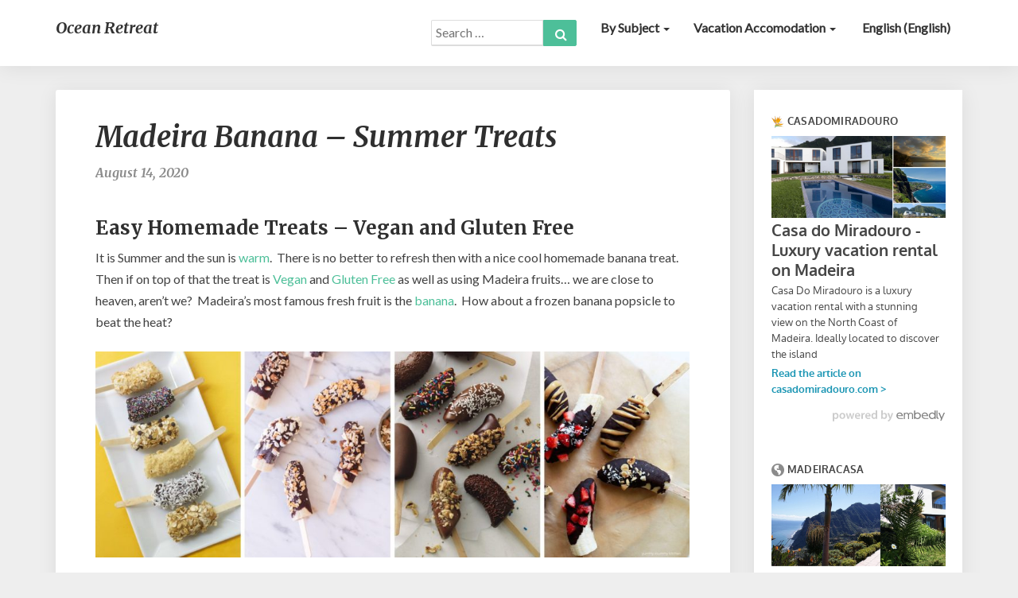

--- FILE ---
content_type: text/html; charset=UTF-8
request_url: https://www.ocean-retreat.com/eat-drink/madeira-banana-summer-treats/
body_size: 13383
content:
<!DOCTYPE html>
<html xmlns="http://www.w3.org/1999/xhtml" lang="en-US">
<head>
  <meta charset="UTF-8" />
  <meta name="viewport" content="width=device-width" />
  <link rel="profile" href="https://gmpg.org/xfn/11" />
  <link rel="pingback" href="https://www.ocean-retreat.com/xmlrpc.php" />

  <meta name='robots' content='index, follow, max-image-preview:large, max-snippet:-1, max-video-preview:-1' />
	<style>img:is([sizes="auto" i], [sizes^="auto," i]) { contain-intrinsic-size: 3000px 1500px }</style>
	<link rel="alternate" hreflang="en" href="https://www.ocean-retreat.com/eat-drink/madeira-banana-summer-treats/" />

		<!-- Meta Tag Manager -->
		<meta name="og:type" content="webssite" />
		<meta name="og:title" content="Madeira Banana &#8211; Summer Treats" />
		<meta name="og:description" content="Easy Homemade Treats &#8211; Vegan and Gluten Free It is Summer and the sun is warm.&nbsp; There is no better to refresh then with a nice cool homemade banana treat.&nbsp; Then if on top of that the treat is Vegan and Gluten Free as well as using Madeira fruits… we are close to heaven, aren’t &hellip; " />
		<meta name="og:image" content="https://www.ocean-retreat.com/wp-content/uploads/2020/08/00000Chocolate-Covered-Banana-Popsicles-228x270.jpg" />
		<meta name="og:locale" content="en_US" />
		<meta name="og:site_name" content="Ocean Retreat" />
		<meta name="twitter:card" content="summary" />
		<meta name="twitter:site" content="@MadeiraOcean" />
		<!-- / Meta Tag Manager -->

	<!-- This site is optimized with the Yoast SEO plugin v26.6 - https://yoast.com/wordpress/plugins/seo/ -->
	<title>Madeira Banana - Summer Treats - Ocean Retreat</title>
	<meta name="description" content="Easy Homemade Treats - Vegan and Gluten Free It is Summer and the sun is warm.&nbsp; There is no better to refresh then with a nice cool homemade banana" />
	<link rel="canonical" href="https://www.ocean-retreat.com/eat-drink/madeira-banana-summer-treats/" />
	<meta name="twitter:label1" content="Written by" />
	<meta name="twitter:data1" content="Bruno" />
	<meta name="twitter:label2" content="Est. reading time" />
	<meta name="twitter:data2" content="2 minutes" />
	<script type="application/ld+json" class="yoast-schema-graph">{"@context":"https://schema.org","@graph":[{"@type":"WebPage","@id":"https://www.ocean-retreat.com/eat-drink/madeira-banana-summer-treats/","url":"https://www.ocean-retreat.com/eat-drink/madeira-banana-summer-treats/","name":"Madeira Banana - Summer Treats - Ocean Retreat","isPartOf":{"@id":"https://www.ocean-retreat.com/#website"},"primaryImageOfPage":{"@id":"https://www.ocean-retreat.com/eat-drink/madeira-banana-summer-treats/#primaryimage"},"image":{"@id":"https://www.ocean-retreat.com/eat-drink/madeira-banana-summer-treats/#primaryimage"},"thumbnailUrl":"https://www.ocean-retreat.com/wp-content/uploads/2020/08/00000Chocolate-Covered-Banana-Popsicles.jpg","datePublished":"2020-08-14T09:32:00+00:00","author":{"@id":"https://www.ocean-retreat.com/#/schema/person/d05765aeef5ffd4fd7dc4d367301397e"},"description":"Easy Homemade Treats - Vegan and Gluten Free It is Summer and the sun is warm.&nbsp; There is no better to refresh then with a nice cool homemade banana","breadcrumb":{"@id":"https://www.ocean-retreat.com/eat-drink/madeira-banana-summer-treats/#breadcrumb"},"inLanguage":"en-US","potentialAction":[{"@type":"ReadAction","target":["https://www.ocean-retreat.com/eat-drink/madeira-banana-summer-treats/"]}]},{"@type":"ImageObject","inLanguage":"en-US","@id":"https://www.ocean-retreat.com/eat-drink/madeira-banana-summer-treats/#primaryimage","url":"https://www.ocean-retreat.com/wp-content/uploads/2020/08/00000Chocolate-Covered-Banana-Popsicles.jpg","contentUrl":"https://www.ocean-retreat.com/wp-content/uploads/2020/08/00000Chocolate-Covered-Banana-Popsicles.jpg","width":1018,"height":1204,"caption":"Madeira Banana Frozen Summer Treat"},{"@type":"BreadcrumbList","@id":"https://www.ocean-retreat.com/eat-drink/madeira-banana-summer-treats/#breadcrumb","itemListElement":[{"@type":"ListItem","position":1,"name":"Home","item":"https://www.ocean-retreat.com/"},{"@type":"ListItem","position":2,"name":"Madeira Banana &#8211; Summer Treats"}]},{"@type":"WebSite","@id":"https://www.ocean-retreat.com/#website","url":"https://www.ocean-retreat.com/","name":"Ocean Retreat","description":"All there is to see on Madeira","potentialAction":[{"@type":"SearchAction","target":{"@type":"EntryPoint","urlTemplate":"https://www.ocean-retreat.com/?s={search_term_string}"},"query-input":{"@type":"PropertyValueSpecification","valueRequired":true,"valueName":"search_term_string"}}],"inLanguage":"en-US"},{"@type":"Person","@id":"https://www.ocean-retreat.com/#/schema/person/d05765aeef5ffd4fd7dc4d367301397e","name":"Bruno"}]}</script>
	<!-- / Yoast SEO plugin. -->


<link rel='dns-prefetch' href='//fonts.googleapis.com' />
<link rel="alternate" type="application/rss+xml" title="Ocean Retreat &raquo; Feed" href="https://www.ocean-retreat.com/feed/" />
<link rel="alternate" type="application/rss+xml" title="Ocean Retreat &raquo; Comments Feed" href="https://www.ocean-retreat.com/comments/feed/" />
<script type="text/javascript">
/* <![CDATA[ */
window._wpemojiSettings = {"baseUrl":"https:\/\/s.w.org\/images\/core\/emoji\/16.0.1\/72x72\/","ext":".png","svgUrl":"https:\/\/s.w.org\/images\/core\/emoji\/16.0.1\/svg\/","svgExt":".svg","source":{"concatemoji":"https:\/\/www.ocean-retreat.com\/wp-includes\/js\/wp-emoji-release.min.js?ver=a14055fe142468a217a8e09c83a22bee"}};
/*! This file is auto-generated */
!function(s,n){var o,i,e;function c(e){try{var t={supportTests:e,timestamp:(new Date).valueOf()};sessionStorage.setItem(o,JSON.stringify(t))}catch(e){}}function p(e,t,n){e.clearRect(0,0,e.canvas.width,e.canvas.height),e.fillText(t,0,0);var t=new Uint32Array(e.getImageData(0,0,e.canvas.width,e.canvas.height).data),a=(e.clearRect(0,0,e.canvas.width,e.canvas.height),e.fillText(n,0,0),new Uint32Array(e.getImageData(0,0,e.canvas.width,e.canvas.height).data));return t.every(function(e,t){return e===a[t]})}function u(e,t){e.clearRect(0,0,e.canvas.width,e.canvas.height),e.fillText(t,0,0);for(var n=e.getImageData(16,16,1,1),a=0;a<n.data.length;a++)if(0!==n.data[a])return!1;return!0}function f(e,t,n,a){switch(t){case"flag":return n(e,"\ud83c\udff3\ufe0f\u200d\u26a7\ufe0f","\ud83c\udff3\ufe0f\u200b\u26a7\ufe0f")?!1:!n(e,"\ud83c\udde8\ud83c\uddf6","\ud83c\udde8\u200b\ud83c\uddf6")&&!n(e,"\ud83c\udff4\udb40\udc67\udb40\udc62\udb40\udc65\udb40\udc6e\udb40\udc67\udb40\udc7f","\ud83c\udff4\u200b\udb40\udc67\u200b\udb40\udc62\u200b\udb40\udc65\u200b\udb40\udc6e\u200b\udb40\udc67\u200b\udb40\udc7f");case"emoji":return!a(e,"\ud83e\udedf")}return!1}function g(e,t,n,a){var r="undefined"!=typeof WorkerGlobalScope&&self instanceof WorkerGlobalScope?new OffscreenCanvas(300,150):s.createElement("canvas"),o=r.getContext("2d",{willReadFrequently:!0}),i=(o.textBaseline="top",o.font="600 32px Arial",{});return e.forEach(function(e){i[e]=t(o,e,n,a)}),i}function t(e){var t=s.createElement("script");t.src=e,t.defer=!0,s.head.appendChild(t)}"undefined"!=typeof Promise&&(o="wpEmojiSettingsSupports",i=["flag","emoji"],n.supports={everything:!0,everythingExceptFlag:!0},e=new Promise(function(e){s.addEventListener("DOMContentLoaded",e,{once:!0})}),new Promise(function(t){var n=function(){try{var e=JSON.parse(sessionStorage.getItem(o));if("object"==typeof e&&"number"==typeof e.timestamp&&(new Date).valueOf()<e.timestamp+604800&&"object"==typeof e.supportTests)return e.supportTests}catch(e){}return null}();if(!n){if("undefined"!=typeof Worker&&"undefined"!=typeof OffscreenCanvas&&"undefined"!=typeof URL&&URL.createObjectURL&&"undefined"!=typeof Blob)try{var e="postMessage("+g.toString()+"("+[JSON.stringify(i),f.toString(),p.toString(),u.toString()].join(",")+"));",a=new Blob([e],{type:"text/javascript"}),r=new Worker(URL.createObjectURL(a),{name:"wpTestEmojiSupports"});return void(r.onmessage=function(e){c(n=e.data),r.terminate(),t(n)})}catch(e){}c(n=g(i,f,p,u))}t(n)}).then(function(e){for(var t in e)n.supports[t]=e[t],n.supports.everything=n.supports.everything&&n.supports[t],"flag"!==t&&(n.supports.everythingExceptFlag=n.supports.everythingExceptFlag&&n.supports[t]);n.supports.everythingExceptFlag=n.supports.everythingExceptFlag&&!n.supports.flag,n.DOMReady=!1,n.readyCallback=function(){n.DOMReady=!0}}).then(function(){return e}).then(function(){var e;n.supports.everything||(n.readyCallback(),(e=n.source||{}).concatemoji?t(e.concatemoji):e.wpemoji&&e.twemoji&&(t(e.twemoji),t(e.wpemoji)))}))}((window,document),window._wpemojiSettings);
/* ]]> */
</script>
<style id='wp-emoji-styles-inline-css' type='text/css'>

	img.wp-smiley, img.emoji {
		display: inline !important;
		border: none !important;
		box-shadow: none !important;
		height: 1em !important;
		width: 1em !important;
		margin: 0 0.07em !important;
		vertical-align: -0.1em !important;
		background: none !important;
		padding: 0 !important;
	}
</style>
<link rel='stylesheet' id='wp-block-library-css' href='https://www.ocean-retreat.com/wp-includes/css/dist/block-library/style.min.css?ver=a14055fe142468a217a8e09c83a22bee' type='text/css' media='all' />
<style id='classic-theme-styles-inline-css' type='text/css'>
/*! This file is auto-generated */
.wp-block-button__link{color:#fff;background-color:#32373c;border-radius:9999px;box-shadow:none;text-decoration:none;padding:calc(.667em + 2px) calc(1.333em + 2px);font-size:1.125em}.wp-block-file__button{background:#32373c;color:#fff;text-decoration:none}
</style>
<style id='global-styles-inline-css' type='text/css'>
:root{--wp--preset--aspect-ratio--square: 1;--wp--preset--aspect-ratio--4-3: 4/3;--wp--preset--aspect-ratio--3-4: 3/4;--wp--preset--aspect-ratio--3-2: 3/2;--wp--preset--aspect-ratio--2-3: 2/3;--wp--preset--aspect-ratio--16-9: 16/9;--wp--preset--aspect-ratio--9-16: 9/16;--wp--preset--color--black: #000000;--wp--preset--color--cyan-bluish-gray: #abb8c3;--wp--preset--color--white: #ffffff;--wp--preset--color--pale-pink: #f78da7;--wp--preset--color--vivid-red: #cf2e2e;--wp--preset--color--luminous-vivid-orange: #ff6900;--wp--preset--color--luminous-vivid-amber: #fcb900;--wp--preset--color--light-green-cyan: #7bdcb5;--wp--preset--color--vivid-green-cyan: #00d084;--wp--preset--color--pale-cyan-blue: #8ed1fc;--wp--preset--color--vivid-cyan-blue: #0693e3;--wp--preset--color--vivid-purple: #9b51e0;--wp--preset--gradient--vivid-cyan-blue-to-vivid-purple: linear-gradient(135deg,rgba(6,147,227,1) 0%,rgb(155,81,224) 100%);--wp--preset--gradient--light-green-cyan-to-vivid-green-cyan: linear-gradient(135deg,rgb(122,220,180) 0%,rgb(0,208,130) 100%);--wp--preset--gradient--luminous-vivid-amber-to-luminous-vivid-orange: linear-gradient(135deg,rgba(252,185,0,1) 0%,rgba(255,105,0,1) 100%);--wp--preset--gradient--luminous-vivid-orange-to-vivid-red: linear-gradient(135deg,rgba(255,105,0,1) 0%,rgb(207,46,46) 100%);--wp--preset--gradient--very-light-gray-to-cyan-bluish-gray: linear-gradient(135deg,rgb(238,238,238) 0%,rgb(169,184,195) 100%);--wp--preset--gradient--cool-to-warm-spectrum: linear-gradient(135deg,rgb(74,234,220) 0%,rgb(151,120,209) 20%,rgb(207,42,186) 40%,rgb(238,44,130) 60%,rgb(251,105,98) 80%,rgb(254,248,76) 100%);--wp--preset--gradient--blush-light-purple: linear-gradient(135deg,rgb(255,206,236) 0%,rgb(152,150,240) 100%);--wp--preset--gradient--blush-bordeaux: linear-gradient(135deg,rgb(254,205,165) 0%,rgb(254,45,45) 50%,rgb(107,0,62) 100%);--wp--preset--gradient--luminous-dusk: linear-gradient(135deg,rgb(255,203,112) 0%,rgb(199,81,192) 50%,rgb(65,88,208) 100%);--wp--preset--gradient--pale-ocean: linear-gradient(135deg,rgb(255,245,203) 0%,rgb(182,227,212) 50%,rgb(51,167,181) 100%);--wp--preset--gradient--electric-grass: linear-gradient(135deg,rgb(202,248,128) 0%,rgb(113,206,126) 100%);--wp--preset--gradient--midnight: linear-gradient(135deg,rgb(2,3,129) 0%,rgb(40,116,252) 100%);--wp--preset--font-size--small: 13px;--wp--preset--font-size--medium: 20px;--wp--preset--font-size--large: 36px;--wp--preset--font-size--x-large: 42px;--wp--preset--spacing--20: 0.44rem;--wp--preset--spacing--30: 0.67rem;--wp--preset--spacing--40: 1rem;--wp--preset--spacing--50: 1.5rem;--wp--preset--spacing--60: 2.25rem;--wp--preset--spacing--70: 3.38rem;--wp--preset--spacing--80: 5.06rem;--wp--preset--shadow--natural: 6px 6px 9px rgba(0, 0, 0, 0.2);--wp--preset--shadow--deep: 12px 12px 50px rgba(0, 0, 0, 0.4);--wp--preset--shadow--sharp: 6px 6px 0px rgba(0, 0, 0, 0.2);--wp--preset--shadow--outlined: 6px 6px 0px -3px rgba(255, 255, 255, 1), 6px 6px rgba(0, 0, 0, 1);--wp--preset--shadow--crisp: 6px 6px 0px rgba(0, 0, 0, 1);}:where(.is-layout-flex){gap: 0.5em;}:where(.is-layout-grid){gap: 0.5em;}body .is-layout-flex{display: flex;}.is-layout-flex{flex-wrap: wrap;align-items: center;}.is-layout-flex > :is(*, div){margin: 0;}body .is-layout-grid{display: grid;}.is-layout-grid > :is(*, div){margin: 0;}:where(.wp-block-columns.is-layout-flex){gap: 2em;}:where(.wp-block-columns.is-layout-grid){gap: 2em;}:where(.wp-block-post-template.is-layout-flex){gap: 1.25em;}:where(.wp-block-post-template.is-layout-grid){gap: 1.25em;}.has-black-color{color: var(--wp--preset--color--black) !important;}.has-cyan-bluish-gray-color{color: var(--wp--preset--color--cyan-bluish-gray) !important;}.has-white-color{color: var(--wp--preset--color--white) !important;}.has-pale-pink-color{color: var(--wp--preset--color--pale-pink) !important;}.has-vivid-red-color{color: var(--wp--preset--color--vivid-red) !important;}.has-luminous-vivid-orange-color{color: var(--wp--preset--color--luminous-vivid-orange) !important;}.has-luminous-vivid-amber-color{color: var(--wp--preset--color--luminous-vivid-amber) !important;}.has-light-green-cyan-color{color: var(--wp--preset--color--light-green-cyan) !important;}.has-vivid-green-cyan-color{color: var(--wp--preset--color--vivid-green-cyan) !important;}.has-pale-cyan-blue-color{color: var(--wp--preset--color--pale-cyan-blue) !important;}.has-vivid-cyan-blue-color{color: var(--wp--preset--color--vivid-cyan-blue) !important;}.has-vivid-purple-color{color: var(--wp--preset--color--vivid-purple) !important;}.has-black-background-color{background-color: var(--wp--preset--color--black) !important;}.has-cyan-bluish-gray-background-color{background-color: var(--wp--preset--color--cyan-bluish-gray) !important;}.has-white-background-color{background-color: var(--wp--preset--color--white) !important;}.has-pale-pink-background-color{background-color: var(--wp--preset--color--pale-pink) !important;}.has-vivid-red-background-color{background-color: var(--wp--preset--color--vivid-red) !important;}.has-luminous-vivid-orange-background-color{background-color: var(--wp--preset--color--luminous-vivid-orange) !important;}.has-luminous-vivid-amber-background-color{background-color: var(--wp--preset--color--luminous-vivid-amber) !important;}.has-light-green-cyan-background-color{background-color: var(--wp--preset--color--light-green-cyan) !important;}.has-vivid-green-cyan-background-color{background-color: var(--wp--preset--color--vivid-green-cyan) !important;}.has-pale-cyan-blue-background-color{background-color: var(--wp--preset--color--pale-cyan-blue) !important;}.has-vivid-cyan-blue-background-color{background-color: var(--wp--preset--color--vivid-cyan-blue) !important;}.has-vivid-purple-background-color{background-color: var(--wp--preset--color--vivid-purple) !important;}.has-black-border-color{border-color: var(--wp--preset--color--black) !important;}.has-cyan-bluish-gray-border-color{border-color: var(--wp--preset--color--cyan-bluish-gray) !important;}.has-white-border-color{border-color: var(--wp--preset--color--white) !important;}.has-pale-pink-border-color{border-color: var(--wp--preset--color--pale-pink) !important;}.has-vivid-red-border-color{border-color: var(--wp--preset--color--vivid-red) !important;}.has-luminous-vivid-orange-border-color{border-color: var(--wp--preset--color--luminous-vivid-orange) !important;}.has-luminous-vivid-amber-border-color{border-color: var(--wp--preset--color--luminous-vivid-amber) !important;}.has-light-green-cyan-border-color{border-color: var(--wp--preset--color--light-green-cyan) !important;}.has-vivid-green-cyan-border-color{border-color: var(--wp--preset--color--vivid-green-cyan) !important;}.has-pale-cyan-blue-border-color{border-color: var(--wp--preset--color--pale-cyan-blue) !important;}.has-vivid-cyan-blue-border-color{border-color: var(--wp--preset--color--vivid-cyan-blue) !important;}.has-vivid-purple-border-color{border-color: var(--wp--preset--color--vivid-purple) !important;}.has-vivid-cyan-blue-to-vivid-purple-gradient-background{background: var(--wp--preset--gradient--vivid-cyan-blue-to-vivid-purple) !important;}.has-light-green-cyan-to-vivid-green-cyan-gradient-background{background: var(--wp--preset--gradient--light-green-cyan-to-vivid-green-cyan) !important;}.has-luminous-vivid-amber-to-luminous-vivid-orange-gradient-background{background: var(--wp--preset--gradient--luminous-vivid-amber-to-luminous-vivid-orange) !important;}.has-luminous-vivid-orange-to-vivid-red-gradient-background{background: var(--wp--preset--gradient--luminous-vivid-orange-to-vivid-red) !important;}.has-very-light-gray-to-cyan-bluish-gray-gradient-background{background: var(--wp--preset--gradient--very-light-gray-to-cyan-bluish-gray) !important;}.has-cool-to-warm-spectrum-gradient-background{background: var(--wp--preset--gradient--cool-to-warm-spectrum) !important;}.has-blush-light-purple-gradient-background{background: var(--wp--preset--gradient--blush-light-purple) !important;}.has-blush-bordeaux-gradient-background{background: var(--wp--preset--gradient--blush-bordeaux) !important;}.has-luminous-dusk-gradient-background{background: var(--wp--preset--gradient--luminous-dusk) !important;}.has-pale-ocean-gradient-background{background: var(--wp--preset--gradient--pale-ocean) !important;}.has-electric-grass-gradient-background{background: var(--wp--preset--gradient--electric-grass) !important;}.has-midnight-gradient-background{background: var(--wp--preset--gradient--midnight) !important;}.has-small-font-size{font-size: var(--wp--preset--font-size--small) !important;}.has-medium-font-size{font-size: var(--wp--preset--font-size--medium) !important;}.has-large-font-size{font-size: var(--wp--preset--font-size--large) !important;}.has-x-large-font-size{font-size: var(--wp--preset--font-size--x-large) !important;}
:where(.wp-block-post-template.is-layout-flex){gap: 1.25em;}:where(.wp-block-post-template.is-layout-grid){gap: 1.25em;}
:where(.wp-block-columns.is-layout-flex){gap: 2em;}:where(.wp-block-columns.is-layout-grid){gap: 2em;}
:root :where(.wp-block-pullquote){font-size: 1.5em;line-height: 1.6;}
</style>
<link rel='stylesheet' id='wpml-legacy-horizontal-list-0-css' href='//www.ocean-retreat.com/wp-content/plugins/sitepress-multilingual-cms/templates/language-switchers/legacy-list-horizontal/style.min.css?ver=1' type='text/css' media='all' />
<style id='wpml-legacy-horizontal-list-0-inline-css' type='text/css'>
.wpml-ls-statics-footer a {color:#444444;background-color:#ffffff;}.wpml-ls-statics-footer a:hover,.wpml-ls-statics-footer a:focus {color:#000000;background-color:#eeeeee;}.wpml-ls-statics-footer .wpml-ls-current-language>a {color:#444444;background-color:#ffffff;}.wpml-ls-statics-footer .wpml-ls-current-language:hover>a, .wpml-ls-statics-footer .wpml-ls-current-language>a:focus {color:#000000;background-color:#eeeeee;}
</style>
<link rel='stylesheet' id='wpml-menu-item-0-css' href='//www.ocean-retreat.com/wp-content/plugins/sitepress-multilingual-cms/templates/language-switchers/menu-item/style.min.css?ver=1' type='text/css' media='all' />
<link rel='stylesheet' id='cms-navigation-style-base-css' href='https://www.ocean-retreat.com/wp-content/plugins/wpml-cms-nav/res/css/cms-navigation-base.css?ver=1.5.5' type='text/css' media='screen' />
<link rel='stylesheet' id='cms-navigation-style-css' href='https://www.ocean-retreat.com/wp-content/plugins/wpml-cms-nav/res/css/cms-navigation.css?ver=1.5.5' type='text/css' media='screen' />
<link rel='stylesheet' id='bootstrap-css' href='https://www.ocean-retreat.com/wp-content/themes/noteblog/css/bootstrap.css?ver=a14055fe142468a217a8e09c83a22bee' type='text/css' media='all' />
<link rel='stylesheet' id='noteblog-style-css' href='https://www.ocean-retreat.com/wp-content/themes/noteblog/style.css?ver=a14055fe142468a217a8e09c83a22bee' type='text/css' media='all' />
<style id='noteblog-style-inline-css' type='text/css'>
	/* Color Scheme */

	/* Accent Color */
	a,a:visited,a:active,a:hover,a:focus,#secondary .widget #recentcomments a, #secondary .widget .rsswidget {
		color: #4dbf99;
	}
.copy-right-section a {
    color: #a7a7a7;
}
	@media (min-width:767px) {
		.dropdown-menu > .active > a, .dropdown-menu > .active > a:hover, .dropdown-menu > .active > a:focus {	    
			background-color: #4dbf99 !important;
			color:#fff !important;
		}
		.dropdown-menu .current-menu-item.current_page_item a, .dropdown-menu .current-menu-item.current_page_item a:hover, .dropdown-menu .current-menu-item.current_page_item a:active, .dropdown-menu .current-menu-item.current_page_item a:focus {
			background: #4dbf99 !important;
			color:#fff !important
		}
	}
	@media (max-width:767px) {
		.dropdown-menu .current-menu-item.current_page_item a, .dropdown-menu .current-menu-item.current_page_item a:hover, .dropdown-menu .current-menu-item.current_page_item a:active, .dropdown-menu .current-menu-item.current_page_item a:focus, .dropdown-menu > .active > a, .dropdown-menu > .active > a:hover, .dropdown-menu > .active > a:focus, .navbar-default .navbar-nav .open .dropdown-menu > li.active > a {
			border-left: 3px solid #4dbf99;
		}
	}
	.btn, .btn-default:visited, .btn-default:active:hover, .btn-default.active:hover, .btn-default:active:focus, .btn-default.active:focus, .btn-default:active.focus, .btn-default.active.focus {
		background: #4dbf99;
	}
	.cat-links a, .tags-links a {
		color: #4dbf99;
	}
	.navbar-default .navbar-nav > li > .dropdown-menu > li > a:hover, .navbar-default .navbar-nav > li > .dropdown-menu > li > a:focus {
		color: #fff;
		background-color: #4dbf99;
	}
	h5.entry-date a:hover {
		color: #4dbf99;
	}
	#respond input#submit {
		background-color: #4dbf99;
		background: #4dbf99;
	}
	blockquote {
		border-left: 5px solid #4dbf99;
	}
	.entry-title a:hover,.entry-title a:focus{
		color: #4dbf99;
	}
	.entry-header .entry-meta::after{
		background: #4dbf99;
	}
	.readmore-btn, .readmore-btn:visited, .readmore-btn:active, .readmore-btn:hover, .readmore-btn:focus {
		background: #4dbf99;
	}
	.post-password-form input[type="submit"],.post-password-form input[type="submit"]:hover,.post-password-form input[type="submit"]:focus,.post-password-form input[type="submit"]:active,.search-submit,.search-submit:hover,.search-submit:focus,.search-submit:active {
		background-color: #4dbf99;
		background: #4dbf99;
		border-color: #4dbf99;
	}
	.fa {
		color: #4dbf99;
	}
	.btn-default{
		border-bottom: 1px solid #4dbf99;
	}
	.btn-default:hover, .btn-default:focus{
		border-bottom: 1px solid #4dbf99;
		background-color: #4dbf99;
	}
	.nav-previous:hover, .nav-next:hover{
		border: 1px solid #4dbf99;
		background-color: #4dbf99;
	}
	.next-post a:hover,.prev-post a:hover{
		color: #4dbf99;
	}
	.posts-navigation .next-post a:hover .fa, .posts-navigation .prev-post a:hover .fa{
		color: #4dbf99;
	}
	#secondary .widget a:hover,	#secondary .widget a:focus{
		color: #4dbf99;
	}
	#secondary .widget_calendar tbody a {
		background-color: #4dbf99;
		color: #fff;
		padding: 0.2em;
	}
	#secondary .widget_calendar tbody a:hover{
		background-color: #4dbf99;
		color: #fff;
		padding: 0.2em;
	}	
</style>
<link rel='stylesheet' id='font-awesome-css' href='https://www.ocean-retreat.com/wp-content/themes/noteblog/font-awesome/css/font-awesome.min.css?ver=a14055fe142468a217a8e09c83a22bee' type='text/css' media='all' />
<link rel='stylesheet' id='noteblog-googlefonts-css' href='//fonts.googleapis.com/css?family=Merriweather:700,700i|Lato:400,400italic,600' type='text/css' media='all' />
<script type="text/javascript" src="https://www.ocean-retreat.com/wp-includes/js/jquery/jquery.min.js?ver=3.7.1" id="jquery-core-js"></script>
<script type="text/javascript" src="https://www.ocean-retreat.com/wp-includes/js/jquery/jquery-migrate.min.js?ver=3.4.1" id="jquery-migrate-js"></script>
<!--[if lt IE 9]>
<script type="text/javascript" src="https://www.ocean-retreat.com/wp-content/themes/noteblog/js/html5shiv.js?ver=3.7.3" id="html5shiv-js"></script>
<![endif]-->
<link rel="https://api.w.org/" href="https://www.ocean-retreat.com/wp-json/" /><link rel="alternate" title="JSON" type="application/json" href="https://www.ocean-retreat.com/wp-json/wp/v2/posts/11122" /><link rel="alternate" title="oEmbed (JSON)" type="application/json+oembed" href="https://www.ocean-retreat.com/wp-json/oembed/1.0/embed?url=https%3A%2F%2Fwww.ocean-retreat.com%2Feat-drink%2Fmadeira-banana-summer-treats%2F" />
<link rel="alternate" title="oEmbed (XML)" type="text/xml+oembed" href="https://www.ocean-retreat.com/wp-json/oembed/1.0/embed?url=https%3A%2F%2Fwww.ocean-retreat.com%2Feat-drink%2Fmadeira-banana-summer-treats%2F&#038;format=xml" />
<meta name="generator" content="WPML ver:4.4.10 stt:38,1,4,3;" />

	<style type="text/css">
		.site-header { background: ; }
		.footer-widgets h3 { color: ; }
		.site-footer { background: ; }
		.footer-widget-wrapper { background: ; }
		.copy-right-section { color: ; }
		#secondary h3.widget-title, #secondary h4.widget-title { color: ; }
		.secondary-inner { background: ; }
		#secondary .widget a, #secondary .widget a:focus, #secondary .widget a:hover, #secondary .widget a:active, #secondary .widget #recentcomments a, #secondary .widget #recentcomments a:focus, #secondary .widget #recentcomments a:hover, #secondary .widget #recentcomments a:active, #secondary .widget .rsswidget, #secondary .widget .rsswidget:focus, #secondary .widget .rsswidget:hover, #secondary .widget .rsswidget:active { color: ; }
		.navbar-default,.navbar-default li>.dropdown-menu, .navbar-default .navbar-nav .open .dropdown-menu > .active > a, .navbar-default .navbar-nav .open .dr { background-color: ; }
		.home .lh-nav-bg-transform li>.dropdown-menu:after { border-bottom-color: ; }
		.navbar-default .navbar-nav>li>a, .navbar-default li>.dropdown-menu>li>a, .navbar-default .navbar-nav>li>a:hover, .navbar-default .navbar-nav>li>a:focus, .navbar-default .navbar-nav>li>a:active, .navbar-default .navbar-nav>li>a:visited, .navbar-default .navbar-nav > .open > a, .navbar-default .navbar-nav > .open > a:hover, .navbar-default .navbar-nav > .open > a:focus { color: ; }
		.navbar-default .navbar-brand, .navbar-default .navbar-brand:hover, .navbar-default .navbar-brand:focus { color: ; }
		h1.entry-title, .entry-header .entry-title a, .page .container article h2, .page .container article h3, .page .container article h4, .page .container article h5, .page .container article h6, .single article h1, .single article h2, .single article h3, .single article h4, .single article h5, .single article h6, .page .container article h1, .single article h1, .single h2.comments-title, .single .comment-respond h3#reply-title, .page h2.comments-title, .page .comment-respond h3#reply-title { color: ; }
		.single .entry-content, .page .entry-content, .single .entry-summary, .page .entry-summary, .page .post-feed-wrapper p, .single .post-feed-wrapper p, .single .post-comments, .page .post-comments, .single .post-comments p, .page .post-comments p, .single .next-article a p, .single .prev-article a p, .page .next-article a p, .page .prev-article a p, .single thead, .page thead { color: ; }
		.page .container .entry-date, .single-post .container .entry-date, .single .comment-metadata time, .page .comment-metadata time { color: ; }
		.top-widgets { background: ; }
		.top-widgets h3 { color: ; }
		.top-widgets, .top-widgets p { color: ; }
		.bottom-widgets { background: ; }
		.bottom-widgets h3 { color: ; }
		.frontpage-site-title, .frontpage-site-title:hover, .frontpage-site-title:active, .frontpage-site-title:focus { color: ; }
		.frontpage-site-description, .frontpage-site-description:focus, .frontpage-site-description:hover, .frontpage-site-description:active { color: ; }
		.bottom-widgets, .bottom-widgets p { color: ; }
		.footer-widgets, .footer-widgets p { color: ; }
		.home .lh-nav-bg-transform .navbar-nav>li>a, .home .lh-nav-bg-transform .navbar-nav>li>a:hover, .home .lh-nav-bg-transform .navbar-nav>li>a:active, .home .lh-nav-bg-transform .navbar-nav>li>a:focus, .home .lh-nav-bg-transform .navbar-nav>li>a:visited { color: ; }
		.home .lh-nav-bg-transform.navbar-default .navbar-brand, .home .lh-nav-bg-transform.navbar-default .navbar-brand:hover, .home .lh-nav-bg-transform.navbar-default .navbar-brand:active, .home .lh-nav-bg-transform.navbar-default .navbar-brand:focus, .home .lh-nav-bg-transform.navbar-default .navbar-brand:hover { color: ; }
		#secondary h4.widget-title { background-color: ; }
		.navbar-default .navbar-nav > .active > a, .navbar-default .navbar-nav > .active > a:hover, .navbar-default .navbar-nav > .active > a:focus{color: ; }
		#secondary, #secondary .widget, #secondary p{color: ; }
		.footer-widgets, .footer-widgets p{color: ; }
		.footer-widgets a, .footer-widgets li a{color: ; }
		.copy-right-section{border-top: 1px solid ; }
		.copy-right-section{border-top: 1px solid ; }
		.single .entry-content a, .page .entry-content a, .single .post-comments a, .page .post-comments a, .single .next-article a, .single .prev-article a, .page .next-article a, .page .prev-article a {color: ; }
		.single .post-content, .page .post-content, .single .comments-area, .page .comments-area, .single .post-comments, .page .single-post-content, .single .post-comments .comments-area, .page .post-comments .comments-area, .single .next-article a, .single .prev-article a, .page .next-article a, .page .prev-article a, .page .post-comments {background: ; }
		.article-grid-container article{background: ; }
		.article-grid-container .post-feed-wrapper p{color: ; }
		.post-feed-wrapper .entry-header .entry-title a{color: ; }
		.article-grid-container h5.entry-date, .article-grid-container h5.entry-date a{color: ; }
		.article-grid-container .post-thumbnail-wrap .entry-date{color: ; }
		.blog .next-post a, .blog .prev-post a{background: ; }
		.blog .next-post a, .blog .prev-post a, .blog .next-post a i.fa, .blog .prev-post a i.fa, .blog .posts-navigation .next-post a:hover .fa, .blog .posts-navigation .prev-post a:hover .fa{color: ; }
		@media (max-width:767px){	
		.home .lh-nav-bg-transform { background-color:  !important; }
		.navbar-default .navbar-nav .open .dropdown-menu>li>a, .navbar-default .navbar-nav .open .dropdown-menu>li>a, .navbar-default .navbar-nav .open .dropdown-menu>li>a,.navbar-default .navbar-nav .open .dropdown-menu>li>a,:focus, .navbar-default .navbar-nav .open .dropdown-menu>li>a,:visited, .home .lh-nav-bg-transform .navbar-nav>li>a, .home .lh-nav-bg-transform .navbar-nav>li>a:hover, .home .lh-nav-bg-transform .navbar-nav>li>a:visited, .home .lh-nav-bg-transform .navbar-nav>li>a:focus, .home .lh-nav-bg-transform .navbar-nav>li>a:active, .navbar-default .navbar-nav .open .dropdown-menu>li>a:active, .navbar-default .navbar-nav .open .dropdown-menu>li>a:focus, .navbar-default .navbar-nav .open .dropdown-menu>li>a:hover, .navbar-default .navbar-nav .open .dropdown-menu>li>a:visited, .navbar-default .navbar-nav .open .dropdown-menu > .active > a, .navbar-default .navbar-nav .open .dropdown-menu > .active > a:hover, .navbar-default .navbar-nav .open .dropdown-menu > .active > a:focus, .navbar-default .navbar-nav .open .dropdown-menu > .active > a:active, .navbar-default .navbar-nav .open .dropdown-menu > .active > a:hover {color: ; }
		.home .lh-nav-bg-transform.navbar-default .navbar-brand, .home .lh-nav-bg-transform.navbar-default .navbar-brand:hover, .home .lh-nav-bg-transform.navbar-default .navbar-brand:focus, .home .lh-nav-bg-transform.navbar-default .navbar-brand:active { color: ; }
		.navbar-default .navbar-toggle .icon-bar, .navbar-default .navbar-toggle:focus .icon-bar, .navbar-default .navbar-toggle:hover .icon-bar{ background-color: ; }
		.navbar-default .navbar-nav .open .dropdown-menu > li > a {border-left-color: ; }
		}
	</style>
		<style type="text/css" id="noteblog-header-css">
					.site-header {
					background: url(https://www.ocean-retreat.com/wp-content/uploads/2018/02/920664_1150080725022522_4540827957270796658_o.jpg) no-repeat scroll top;
											background-size: cover;
						background-position:top;
									}

				@media (min-width: 768px) and (max-width: 1024px){
					.site-header {
													background-size: cover;
							background-position:top;
										
					}
				}

				@media (max-width: 767px) {
					.site-header {
													background-size: cover;
							background-position:top;
										
					}
				}
				@media (max-width: 359px) {
					.site-header {
													background-size: cover;
							background-position:top;
												
					}
					
				}
				.site-header{
					-webkit-box-shadow: 0px 0px 2px 1px rgba(182,182,182,0.3);
			    	-moz-box-shadow: 0px 0px 2px 1px rgba(182,182,182,0.3);
			    	-o-box-shadow: 0px 0px 2px 1px rgba(182,182,182,0.3);
			    	box-shadow: 0px 0px 2px 1px rgba(182,182,182,0.3);
				}
  
		.site-title,
		.site-description {
			color: #fff;
		}
		.site-title::after{
			background: #fff;
			content:"";       
		}
	
	</style>
	<link rel="icon" href="https://www.ocean-retreat.com/wp-content/uploads/2025/05/cropped-pngkey.com-bird-of-paradise-png-9054202-scaled-1-32x32.png" sizes="32x32" />
<link rel="icon" href="https://www.ocean-retreat.com/wp-content/uploads/2025/05/cropped-pngkey.com-bird-of-paradise-png-9054202-scaled-1-192x192.png" sizes="192x192" />
<link rel="apple-touch-icon" href="https://www.ocean-retreat.com/wp-content/uploads/2025/05/cropped-pngkey.com-bird-of-paradise-png-9054202-scaled-1-180x180.png" />
<meta name="msapplication-TileImage" content="https://www.ocean-retreat.com/wp-content/uploads/2025/05/cropped-pngkey.com-bird-of-paradise-png-9054202-scaled-1-270x270.png" />
		<style type="text/css" id="wp-custom-css">
			/* Flaggen rechtzetten */

.wpml-ls-flag {margin-bottom: 0;margin-right:0.2em;}
.brunomenu {color:#000000;}
		</style>
		</head>

<body data-rsssl=1 class="wp-singular post-template-default single single-post postid-11122 single-format-standard wp-theme-noteblog group-blog">
  <div id="page" class="hfeed site">
    <header id="masthead">
      <nav class="navbar lh-nav-bg-transform navbar-default navbar-fixed-top navbar-left"> 
        <!-- Brand and toggle get grouped for better mobile display --> 
        <div class="container" id="navigation_menu">
          <div class="navbar-header"> 
                        <button type="button" class="navbar-toggle" data-toggle="collapse" data-target=".navbar-ex1-collapse"> 
              <span class="sr-only">Toggle Navigation</span> 
              <span class="icon-bar"></span> 
              <span class="icon-bar"></span> 
              <span class="icon-bar"></span> 
            </button> 
                        <a href="https://www.ocean-retreat.com/">
              <div class="navbar-brand">Ocean Retreat</div>            </a>
          </div> 
          <div class="collapse navbar-collapse navbar-ex1-collapse"><ul id="menu-main-menu" class="nav navbar-nav"><li id="menu-item-3766" class="menu-item menu-item-type-custom menu-item-object-custom menu-item-3766"><a title="&lt;form role=&quot;search&quot; method=&quot;get&quot; class=&quot;search-form&quot; action=&quot;https://www.ocean-retreat.com/&quot;&gt; 	&lt;label&gt; 		&lt;span class=&quot;screen-reader-text&quot;&gt;Search for:&lt;/span&gt; 		&lt;input type=&quot;search&quot; class=&quot;search-field&quot; placeholder=&quot;Search …&quot; value=&quot;&quot; name=&quot;s&quot; title=&quot;Search for:&quot; /&gt; 	&lt;/label&gt; 	&lt;button type=&quot;submit&quot; class=&quot;search-submit&quot;&gt;&lt;span class=&quot;screen-reader-text&quot;&gt;Search&lt;/span&gt;&lt;/button&gt; &lt;/form&gt;" href="#"><form role="search" method="get" class="search-form" action="https://www.ocean-retreat.com/"> 	<label> 		<span class="screen-reader-text">Search for:</span> 		<input type="search" class="search-field" placeholder="Search …" value="" name="s" title="Search for:" /> 	</label> 	<button type="submit" class="search-submit"><span class="screen-reader-text">Search</span></button> </form></a></li>
<li id="menu-item-218" class="brunomenu menu-item menu-item-type-custom menu-item-object-custom menu-item-home menu-item-has-children menu-item-218 dropdown"><a title="By subject" href="https://www.ocean-retreat.com/" data-toggle="dropdown" class="dropdown-toggle">By subject <span class="caret"></span></a>
<ul role="menu" class=" dropdown-menu">
	<li id="menu-item-1156" class="menu-item menu-item-type-taxonomy menu-item-object-category menu-item-1156"><a title="Activities" href="https://www.ocean-retreat.com/category/activities/">Activities</a></li>
	<li id="menu-item-10104" class="menu-item menu-item-type-taxonomy menu-item-object-category menu-item-10104"><a title="Nature" href="https://www.ocean-retreat.com/category/nature/">Nature</a></li>
	<li id="menu-item-10106" class="menu-item menu-item-type-taxonomy menu-item-object-category menu-item-10106"><a title="Culture" href="https://www.ocean-retreat.com/category/culture/">Culture</a></li>
	<li id="menu-item-10107" class="menu-item menu-item-type-taxonomy menu-item-object-category menu-item-10107"><a title="History" href="https://www.ocean-retreat.com/category/history/">History</a></li>
	<li id="menu-item-1135" class="menu-item menu-item-type-taxonomy menu-item-object-category current-post-ancestor current-menu-parent current-post-parent menu-item-1135"><a title="Madeiran foods and drinks" href="https://www.ocean-retreat.com/category/eat-drink/">Madeiran foods and drinks</a></li>
	<li id="menu-item-1132" class="menu-item menu-item-type-taxonomy menu-item-object-category menu-item-1132"><a title="Information" href="https://www.ocean-retreat.com/category/information/">Information</a></li>
	<li id="menu-item-1134" class="menu-item menu-item-type-taxonomy menu-item-object-category menu-item-1134"><a title="Beaches and Pools" href="https://www.ocean-retreat.com/category/beaches-pools/">Beaches and Pools</a></li>
	<li id="menu-item-1131" class="menu-item menu-item-type-taxonomy menu-item-object-category menu-item-1131"><a title="North Coast" href="https://www.ocean-retreat.com/category/regions-of-madeira-2/northcoast/">North Coast</a></li>
	<li id="menu-item-1133" class="menu-item menu-item-type-taxonomy menu-item-object-category menu-item-1133"><a title="Landmarks" href="https://www.ocean-retreat.com/category/landmarks/">Landmarks</a></li>
	<li id="menu-item-10108" class="menu-item menu-item-type-taxonomy menu-item-object-category menu-item-10108"><a title="Weather and Climate" href="https://www.ocean-retreat.com/category/weather-and-climate/">Weather and Climate</a></li>
</ul>
</li>
<li id="menu-item-10105" class="menu-item menu-item-type-taxonomy menu-item-object-category menu-item-has-children menu-item-10105 dropdown"><a title="Vacation accomodation" href="https://www.ocean-retreat.com/category/accomodation/" data-toggle="dropdown" class="dropdown-toggle">Vacation accomodation <span class="caret"></span></a>
<ul role="menu" class=" dropdown-menu">
	<li id="menu-item-12116" class="menu-item menu-item-type-custom menu-item-object-custom menu-item-12116"><a title="Go-Madeira" target="_blank" href="http://www.go-madeira.com">Go-Madeira</a></li>
	<li id="menu-item-224" class="brunomenu menu-item menu-item-type-custom menu-item-object-custom menu-item-224"><a title="Madeiracasa" target="_blank" href="https://www.madeiracasa.com">Madeiracasa</a></li>
	<li id="menu-item-223" class="brunomenu menu-item menu-item-type-custom menu-item-object-custom menu-item-223"><a title="Casa do Miradouro" target="_blank" href="https://www.casadomiradouro.com">Casa do Miradouro</a></li>
	<li id="menu-item-13232" class="menu-item menu-item-type-taxonomy menu-item-object-category menu-item-13232"><a title="Hotels" href="https://www.ocean-retreat.com/category/accomodation/">Hotels</a></li>
</ul>
</li>
<li id="menu-item-wpml-ls-11-en" class="menu-item wpml-ls-slot-11 wpml-ls-item wpml-ls-item-en wpml-ls-current-language wpml-ls-menu-item wpml-ls-first-item wpml-ls-last-item menu-item-type-wpml_ls_menu_item menu-item-object-wpml_ls_menu_item menu-item-wpml-ls-11-en"><a title="English" href="https://www.ocean-retreat.com/eat-drink/madeira-banana-summer-treats/"><span class="glyphicon English"></span>&nbsp;<span class="wpml-ls-native" lang="en">English</span><span class="wpml-ls-display"><span class="wpml-ls-bracket"> (</span>English<span class="wpml-ls-bracket">)</span></span></a></li>
</ul></div>
          </div><!--#container-->
        </nav>
        
  </header>    

<div id="content" class="site-content">
	<div class="container">
        <div class="row">
			<div id="primary" class="col-md-9 content-area">
				<main id="main" role="main">

				
					
<article id="post-11122"  class="post-content post-11122 post type-post status-publish format-standard has-post-thumbnail hentry category-eat-drink tag-madeiraocean tag-oceanretreat-madeira tag-banana tag-beautiful-destination tag-casa-do-miradouro tag-desert tag-frozen-banana tag-frozen-treat tag-funchal tag-gluten-free tag-holidays tag-i-love-madeira tag-madeira tag-madeira-archipelago tag-madeira-banana tag-madeira-island tag-madeira-north-coast tag-madeiraallyear tag-madeiracasa tag-madeiranowordsneeded tag-oceanretreat tag-portugal tag-self-catering tag-self-catering-rental tag-sharingmadeira tag-vacation-rental tag-vegan tag-visitportugal">

	

	<header class="entry-header">	

		<span class="screen-reader-text">Madeira Banana &#8211; Summer Treats</span>


	<h1 class="entry-title">Madeira Banana &#8211; Summer Treats</h1>

	<div class="entry-meta">
		<h5 class="entry-date"><time class="entry-date" datetime="2020-08-14T10:32:00+01:00" pubdate>August 14, 2020 </time></h5>
	</div><!-- .entry-meta -->
</header><!-- .entry-header -->

<div class="entry-content">
	
<h3 class="wp-block-heading">Easy Homemade Treats &#8211; Vegan and Gluten Free</h3>



<p>It is Summer and the sun is <a aria-label="undefined (opens in a new tab)" href="https://www.ocean-retreat.com/weather-and-climate/climate-of-madeira/" target="_blank" rel="noreferrer noopener">warm</a>.&nbsp; There is no better to refresh then with a nice cool homemade banana treat.&nbsp; Then if on top of that the treat is <a aria-label="undefined (opens in a new tab)" href="https://www.ocean-retreat.com/eat-drink/vegetarian-and-vegan-friendly-restaurants-on-madeira/" target="_blank" rel="noreferrer noopener">Vegan</a> and <a aria-label="undefined (opens in a new tab)" href="https://www.ocean-retreat.com/eat-drink/madeira-gluten-free/" target="_blank" rel="noreferrer noopener">Gluten Free</a> as well as using Madeira fruits… we are close to heaven, aren’t we?&nbsp; Madeira’s most famous fresh fruit is the <a aria-label="undefined (opens in a new tab)" href="https://www.ocean-retreat.com/eat-drink/madeira-fruits-madeira-bananas/" target="_blank" rel="noreferrer noopener">banana</a>.&nbsp; How about a frozen banana popsicle to beat the heat?</p>



<div class="wp-block-image"><figure class="aligncenter size-large"><img fetchpriority="high" decoding="async" width="1024" height="355" src="https://www.ocean-retreat.com/wp-content/uploads/2020/08/Madeira-Banana-Popsicles-1024x355.jpg" alt="" class="wp-image-11124" srcset="https://www.ocean-retreat.com/wp-content/uploads/2020/08/Madeira-Banana-Popsicles-1024x355.jpg 1024w, https://www.ocean-retreat.com/wp-content/uploads/2020/08/Madeira-Banana-Popsicles-300x104.jpg 300w, https://www.ocean-retreat.com/wp-content/uploads/2020/08/Madeira-Banana-Popsicles-768x266.jpg 768w, https://www.ocean-retreat.com/wp-content/uploads/2020/08/Madeira-Banana-Popsicles-1536x532.jpg 1536w, https://www.ocean-retreat.com/wp-content/uploads/2020/08/Madeira-Banana-Popsicles-604x209.jpg 604w, https://www.ocean-retreat.com/wp-content/uploads/2020/08/Madeira-Banana-Popsicles.jpg 2000w" sizes="(max-width: 1024px) 100vw, 1024px" /></figure></div>



<h3 class="wp-block-heading">Frozen Banana Popsicles</h3>



<h4 class="wp-block-heading">Ingredients</h4>



<div class="wp-block-image"><figure class="aligncenter size-large"><img decoding="async" width="607" height="316" src="https://www.ocean-retreat.com/wp-content/uploads/2019/03/Madeira-Banana-e1552230940156.jpg" alt="Banana da Madeira Portugal" class="wp-image-4493" srcset="https://www.ocean-retreat.com/wp-content/uploads/2019/03/Madeira-Banana-e1552230940156.jpg 607w, https://www.ocean-retreat.com/wp-content/uploads/2019/03/Madeira-Banana-e1552230940156-300x156.jpg 300w, https://www.ocean-retreat.com/wp-content/uploads/2019/03/Madeira-Banana-e1552230940156-519x270.jpg 519w, https://www.ocean-retreat.com/wp-content/uploads/2019/03/Madeira-Banana-e1552230940156-600x312.jpg 600w" sizes="(max-width: 607px) 100vw, 607px" /></figure></div>



<ul class="wp-block-list"><li>4 medium ripe firm bananas – Bananas from Madeira of course</li><li>Dark <a href="https://www.ocean-retreat.com/eat-drink/vegetarian-and-vegan-friendly-restaurants-on-madeira/" target="_blank" aria-label="undefined (opens in a new tab)" rel="noreferrer noopener">Vegan</a> Chocolate</li><li>8 popsicle sticks or 8 wooden sticks</li><li>Toppings: dried coconut flakes, dried and frozen fruits (crumbled), or any other prepared toppings of yours.</li><li>Optional: Melted peanut butter.</li></ul>



<figure class="wp-block-image size-large"><img decoding="async" width="1024" height="357" src="https://www.ocean-retreat.com/wp-content/uploads/2020/08/Vegan-Chocolate-1024x357.jpg" alt="" class="wp-image-11128" srcset="https://www.ocean-retreat.com/wp-content/uploads/2020/08/Vegan-Chocolate-1024x357.jpg 1024w, https://www.ocean-retreat.com/wp-content/uploads/2020/08/Vegan-Chocolate-300x105.jpg 300w, https://www.ocean-retreat.com/wp-content/uploads/2020/08/Vegan-Chocolate-768x268.jpg 768w, https://www.ocean-retreat.com/wp-content/uploads/2020/08/Vegan-Chocolate-1536x536.jpg 1536w, https://www.ocean-retreat.com/wp-content/uploads/2020/08/Vegan-Chocolate-604x211.jpg 604w, https://www.ocean-retreat.com/wp-content/uploads/2020/08/Vegan-Chocolate.jpg 2000w" sizes="(max-width: 1024px) 100vw, 1024px" /></figure>



<h4 class="wp-block-heading">Preparation</h4>



<ul class="wp-block-list"><li>Peel and cut the bananas in half so as to have two half bananas of approximatively the same size. So, do not cut them lengthwise but crosswise.</li><li>Insert the wooden or popsicle stick into the banana on the cut side.</li><li>If you choose the peanut butter version: &nbsp;&nbsp;&nbsp;&nbsp;&nbsp;&nbsp;&nbsp;&nbsp;&nbsp;&nbsp;&nbsp;&nbsp;&nbsp;&nbsp;&nbsp;&nbsp;&nbsp;&nbsp;&nbsp;&nbsp;&nbsp;&nbsp;&nbsp;&nbsp;&nbsp;&nbsp;&nbsp;&nbsp;&nbsp;&nbsp;<ul><li>Coat the bananas with the melted peanut butter.&nbsp;</li></ul><ul><li>Cover the coated bananas halves with plastic wrap</li></ul></li><li>Place the half bananas in the freezer for at least 3 hours but overnight is even better.</li><li>Once the bananas are frozen.<ul><li>Melt the dark chocolate in “bain-marie”.&nbsp; Thus, put the dark chocolate in a resistant glass container in a pot of hot water.&nbsp; Stir very frequently.&nbsp;</li></ul><ul><li>Remove the frozen bananas from the freezer and remove the plastic wrap.</li></ul><ul><li>Prepare your topping of choice.</li></ul><ul><li>Pour melted chocolate in a tall glass.</li></ul><ul><li>Dip each frozen banana into the hot melted chocolate.&nbsp; Make sure that it is fully covered.</li></ul><ul><li>Sprinkle the freshly chocolate covered popsicle with the topping of your choice.</li></ul></li><li>Either enjoy after adding the topping or freeze again in individual plastic wraps for later.</li></ul>



<div class="wp-block-image"><figure class="aligncenter size-large"><img loading="lazy" decoding="async" width="1024" height="268" src="https://www.ocean-retreat.com/wp-content/uploads/2020/08/Madeira-Frozen-Banana-Popsicles-1024x268.jpg" alt="" class="wp-image-11132" srcset="https://www.ocean-retreat.com/wp-content/uploads/2020/08/Madeira-Frozen-Banana-Popsicles-1024x268.jpg 1024w, https://www.ocean-retreat.com/wp-content/uploads/2020/08/Madeira-Frozen-Banana-Popsicles-300x78.jpg 300w, https://www.ocean-retreat.com/wp-content/uploads/2020/08/Madeira-Frozen-Banana-Popsicles-768x201.jpg 768w, https://www.ocean-retreat.com/wp-content/uploads/2020/08/Madeira-Frozen-Banana-Popsicles-1536x401.jpg 1536w, https://www.ocean-retreat.com/wp-content/uploads/2020/08/Madeira-Frozen-Banana-Popsicles-604x158.jpg 604w, https://www.ocean-retreat.com/wp-content/uploads/2020/08/Madeira-Frozen-Banana-Popsicles.jpg 1898w" sizes="auto, (max-width: 1024px) 100vw, 1024px" /></figure></div>



<p>Endulge in this sweet and healthy treat.&nbsp;  For more Madeira Recipes, <a href="https://www.ocean-retreat.com/category/eat-drink/" target="_blank" aria-label="undefined (opens in a new tab)" rel="noreferrer noopener">right this way please.</a></p>

		</div><!-- .entry-content -->
</article><!-- #post-## -->
				</main><!-- #main -->				

				<div>
									</div>			

				<div class="post-navigation">				
						<nav class="navigation">
		<h2 class="screen-reader-text">Post navigation</h2>
		<div class="nav-links">
			<div class="row">
				<!-- Get Next Post -->
							<div class="col-md-6 prev-article">
					<a class="" href="https://www.ocean-retreat.com/activities/calhau-da-lapa-madeira/"><span class="next-prev-text">Previous 					</span><p>Calhau da Lapa, Madeira</p></a>
				</div>
				
									<div class="col-md-6 next-article">
						<a class="" href="https://www.ocean-retreat.com/activities/viewpoints-of-madeira-belvederes-of-funchal/"><span class="next-prev-text">
							 Next</span><p>Viewpoints of Madeira – Belvederes of Funchal</p></a>
						</div>
						
						<!-- Get Previous Post -->


						</div>
					</div><!-- .nav-links -->
				</nav><!-- .navigation-->
								</div>

				
				
			</div><!-- #primary -->

			
<div id="secondary" class="col-md-3 sidebar widget-area" role="complementary">
	<div class="secondary-inner">
				<aside id="custom_html-3" class="widget_text widget widget_custom_html"><div class="textwidget custom-html-widget"><blockquote class="embedly-card"><h4><a href="http://casadomiradouro.com">Casa do Miradouro - Luxury vacation rental on Madeira</a></h4><p>Casa Do Miradouro is a luxury vacation rental with a stunning view on the North Coast of Madeira. Ideally located to discover the island</p></blockquote>
<script async src="//cdn.embedly.com/widgets/platform.js" charset="UTF-8"></script></div></aside><aside id="custom_html-4" class="widget_text widget widget_custom_html"><div class="textwidget custom-html-widget"><blockquote class="embedly-card"><h4><a href="http://madeiracasa.com">Madeira Casa - Vacation rental with spectacular views</a></h4><p>Madeiracasa is a beautiful vacation rental situated on the stunning North Coast of Madeira. The house is ideally located with incredible views of the island</p></blockquote>
<script async src="//cdn.embedly.com/widgets/platform.js" charset="UTF-8"></script></div></aside><aside id="block-2" class="widget widget_block">
<h2 class="wp-block-heading">Ocean Retreat hotel deals</h2>
</aside><aside id="block-3" class="widget widget_block"><ins class="bookingaff" data-aid="1575960" data-target_aid="1575960" data-prod="nsb" data-width="100%" data-height="100%" data-lang="en" data-currency="EUR" data-dest_id="2254" data-dest_type="region">
    <!-- Anything inside will go away once widget is loaded. -->
        <a href="//www.booking.com?aid=1575960">Booking.com</a>
</ins>
<script type="text/javascript">
    (function(d, sc, u) {
      var s = d.createElement(sc), p = d.getElementsByTagName(sc)[0];
      s.type = 'text/javascript';
      s.async = true;
      s.src = u + '?v=' + (+new Date());
      p.parentNode.insertBefore(s,p);
      })(document, 'script', '//aff.bstatic.com/static/affiliate_base/js/flexiproduct.js');
</script></aside>
		<aside id="recent-posts-2" class="widget widget_recent_entries">
		<div class="sidebar-headline-wrapper"><div class="widget-title-lines"></div><h4 class="widget-title">Recent Posts</h4></div>
		<ul>
											<li>
					<a href="https://www.ocean-retreat.com/activities/31-december-2025/">31 December 2025</a>
									</li>
											<li>
					<a href="https://www.ocean-retreat.com/culture/instagram-tourism-and-lost-magic/">Instagram Tourism and Lost Magic</a>
									</li>
											<li>
					<a href="https://www.ocean-retreat.com/activities/new-trail-rules-upset-residents/">New Trail Rules Upset Residents</a>
									</li>
											<li>
					<a href="https://www.ocean-retreat.com/information/madeira-best-island-again/">Madeira &#8211; Best Island again?</a>
									</li>
											<li>
					<a href="https://www.ocean-retreat.com/eat-drink/organic-vegan-and-sulfate-free-wine/">Organic, Vegan and Sulfate-Free Wine</a>
									</li>
					</ul>

		</aside><aside id="categories-2" class="widget widget_categories"><div class="sidebar-headline-wrapper"><div class="widget-title-lines"></div><h4 class="widget-title">Categories</h4></div>
			<ul>
					<li class="cat-item cat-item-47"><a href="https://www.ocean-retreat.com/category/activities/">Activities</a>
</li>
	<li class="cat-item cat-item-5"><a href="https://www.ocean-retreat.com/category/beaches-pools/">Beaches and Pools</a>
</li>
	<li class="cat-item cat-item-1291"><a href="https://www.ocean-retreat.com/category/culture/">Culture</a>
</li>
	<li class="cat-item cat-item-1301"><a href="https://www.ocean-retreat.com/category/history/">History</a>
</li>
	<li class="cat-item cat-item-28"><a href="https://www.ocean-retreat.com/category/information/">Information</a>
</li>
	<li class="cat-item cat-item-6"><a href="https://www.ocean-retreat.com/category/landmarks/">Landmarks</a>
</li>
	<li class="cat-item cat-item-40"><a href="https://www.ocean-retreat.com/category/eat-drink/">Madeiran foods and drinks</a>
</li>
	<li class="cat-item cat-item-1297"><a href="https://www.ocean-retreat.com/category/nature/">Nature</a>
</li>
	<li class="cat-item cat-item-7"><a href="https://www.ocean-retreat.com/category/regions-of-madeira-2/northcoast/">North Coast</a>
</li>
	<li class="cat-item cat-item-1295"><a href="https://www.ocean-retreat.com/category/regions-of-madeira-2/">Regions of Madeira</a>
</li>
	<li class="cat-item cat-item-1"><a href="https://www.ocean-retreat.com/category/uncategorized/">Uncategorized</a>
</li>
	<li class="cat-item cat-item-8"><a href="https://www.ocean-retreat.com/category/accomodation/">Vacation accomodation</a>
</li>
	<li class="cat-item cat-item-1285"><a href="https://www.ocean-retreat.com/category/weather-and-climate/">Weather and Climate</a>
</li>
			</ul>

			</aside><aside id="custom_html-5" class="widget_text widget widget_custom_html"><div class="sidebar-headline-wrapper"><div class="widget-title-lines"></div><h4 class="widget-title">Embed this post</h4></div><div class="textwidget custom-html-widget"><a class="embedly-button" href="http://embed.ly/code">Embed</a>
<script>!function(a){var b="embedly-platform",c="script";if(!a.getElementById(b)){var d=a.createElement(c);d.id=b,d.src=("https:"===document.location.protocol?"https":"http")+"://cdn.embedly.com/widgets/platform.js";var e=document.getElementsByTagName(c)[0];e.parentNode.insertBefore(d,e)}}(document);</script></div></aside>	</div><!-- #secondary .widget-area -->
</div>


		</div> <!--.row-->            
    </div><!--.container-->
    
</div><!-- #content -->

<footer id="colophon" class="site-footer">
	<div class="row site-info">
		<div class="copy-right-section">
			&copy; 2025 Ocean Retreat			| Powered by 			<a href="https://outstandingthemes.com/">Outstandingthemes</a>
		</div>
	</div><!-- .site-info -->
</footer><!-- #colophon -->
</div><!-- #page -->
<script type="speculationrules">
{"prefetch":[{"source":"document","where":{"and":[{"href_matches":"\/*"},{"not":{"href_matches":["\/wp-*.php","\/wp-admin\/*","\/wp-content\/uploads\/*","\/wp-content\/*","\/wp-content\/plugins\/*","\/wp-content\/themes\/noteblog\/*","\/*\\?(.+)"]}},{"not":{"selector_matches":"a[rel~=\"nofollow\"]"}},{"not":{"selector_matches":".no-prefetch, .no-prefetch a"}}]},"eagerness":"conservative"}]}
</script>
<a rel="nofollow" style="display:none" href="https://www.ocean-retreat.com/?blackhole=140f8e76e3" title="Do NOT follow this link or you will be banned from the site!">Ocean Retreat</a>

<div class="wpml-ls-statics-footer wpml-ls wpml-ls-touch-device wpml-ls-legacy-list-horizontal">
	<ul><li class="wpml-ls-slot-footer wpml-ls-item wpml-ls-item-en wpml-ls-current-language wpml-ls-first-item wpml-ls-last-item wpml-ls-item-legacy-list-horizontal">
				<a href="https://www.ocean-retreat.com/eat-drink/madeira-banana-summer-treats/" class="wpml-ls-link">
                                                        <img
            class="wpml-ls-flag"
            src="https://www.ocean-retreat.com/wp-content/plugins/sitepress-multilingual-cms/res/flags/en.png"
            alt=""
            width=18
            height=12
    /><span class="wpml-ls-native">English</span></a>
			</li></ul>
</div>
<script type="text/javascript" src="https://www.ocean-retreat.com/wp-content/themes/noteblog/js/bootstrap.js?ver=a14055fe142468a217a8e09c83a22bee" id="bootstrap-js"></script>
<script type="text/javascript" src="https://www.ocean-retreat.com/wp-content/themes/noteblog/js/skip-link-focus-fix.js?ver=20130115" id="noteblog-skip-link-focus-fix-js"></script>
</body>
</html>

<!-- Cached by WP-Optimize (gzip) - https://teamupdraft.com/wp-optimize/ - Last modified: December 31, 2025 2:49 pm (Europe/Lisbon UTC:1) -->


--- FILE ---
content_type: text/html; charset=UTF-8
request_url: https://www.booking.com/flexiproduct.html?product=nsb&w=100%25&h=100%25&lang=en&aid=1575960&target_aid=1575960&selected_currency=EUR&dest_id=2254&dest_type=region&fid=1769253301546&affiliate-link=widget1&
body_size: 1820
content:
<!DOCTYPE html>
<html lang="en">
<head>
    <meta charset="utf-8">
    <meta name="viewport" content="width=device-width, initial-scale=1">
    <title></title>
    <style>
        body {
            font-family: "Arial";
        }
    </style>
    <script type="text/javascript">
    window.awsWafCookieDomainList = ['booking.com'];
    window.gokuProps = {
"key":"AQIDAHjcYu/GjX+QlghicBgQ/7bFaQZ+m5FKCMDnO+vTbNg96AHzOpaJdCT16BNTHHOlBrRcAAAAfjB8BgkqhkiG9w0BBwagbzBtAgEAMGgGCSqGSIb3DQEHATAeBglghkgBZQMEAS4wEQQME93hLjFno3N6GTj9AgEQgDt/iV7X9Hdzof9EfVmH2hm5ve21Uzi52f21MPofygpjydkfDxvTMDpVtHV/BR549NavJWgn0JGR+3yffA==",
          "iv":"A6x+ZgH6zwAAEFfl",
          "context":"Cwp1ksAA0dQU+BMnFjJzThbYpXmiYpu5Xpwvsr1cDpq0P5AlAK/leGS3qdPsGC2nX9KXhLpf/TuI18JcvF8/EPJzi35pP3SfA/NY2daOBubTqo30D7bv591WAfLevzNiux8zLDgChwOOT32kKa4nZ2M6bwfW7WJGm8YokbpPU86IRQY5qw01U0+hSztnHejIAgN0D93J2vC7zU4hP3Jam3+pKs8c9I2sBShvRi1Yr4pduiksSVAB2Rx2Rg+wvTtweD+RQDwG/hP4b32ekETHKTwB+mOu970gzY3kzFo4iiyPIY1oH5rVd+WRdM6ImL/rEBkpG5MPsUzc9rZYqK6idiH+e7IsXpQFO+nPuzrDEkjD1kXd0+/B2g=="
};
    </script>
    <script src="https://d8c14d4960ca.337f8b16.us-east-2.token.awswaf.com/d8c14d4960ca/a18a4859af9c/f81f84a03d17/challenge.js"></script>
</head>
<body>
    <div id="challenge-container"></div>
    <script type="text/javascript">
        AwsWafIntegration.saveReferrer();
        AwsWafIntegration.checkForceRefresh().then((forceRefresh) => {
            if (forceRefresh) {
                AwsWafIntegration.forceRefreshToken().then(() => {
                    window.location.reload(true);
                });
            } else {
                AwsWafIntegration.getToken().then(() => {
                    window.location.reload(true);
                });
            }
        });
    </script>
    <noscript>
        <h1>JavaScript is disabled</h1>
        In order to continue, we need to verify that you're not a robot.
        This requires JavaScript. Enable JavaScript and then reload the page.
    </noscript>
</body>
</html>